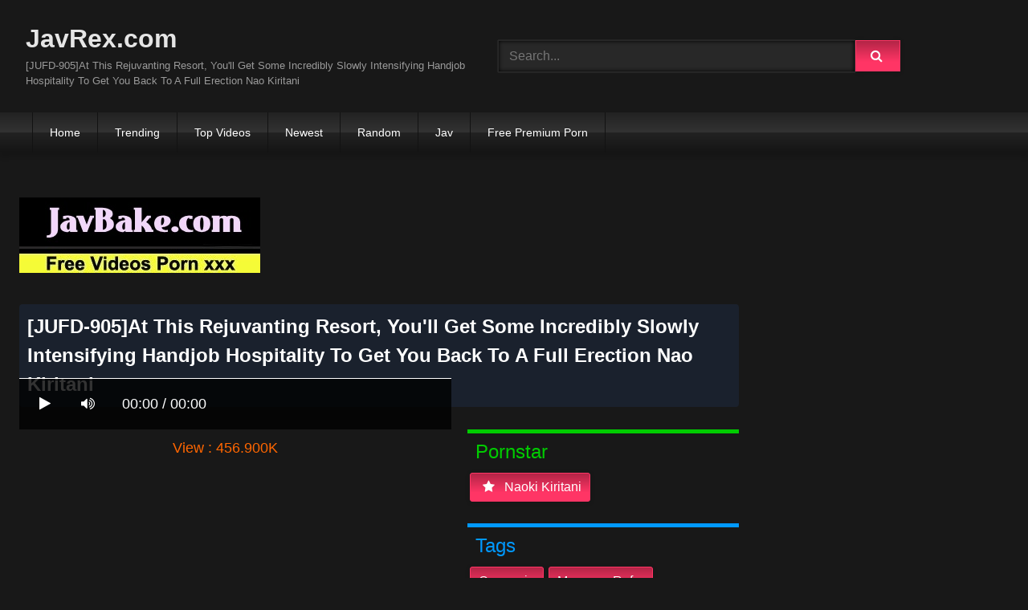

--- FILE ---
content_type: text/html; charset=UTF-8
request_url: https://javrex.com/j8y5d/jufd-905-at-this-rejuvanting-resort-you-039ll-get-some-incredibly-slowly-intensifying-handjob-hospitality-to-get-you-back-to-a-full-erection-nao-kiritani.html
body_size: 13571
content:
<!DOCTYPE html>
<html lang="en">
<head>
    <meta charset="UTF-8">
    <meta content='width=device-width, initial-scale=1.0, maximum-scale=1.0, user-scalable=0' name='viewport' />
<title>[JUFD-905]At This Rejuvanting Resort, You&#039ll Get Some Incredibly Slowly Intensifying Handjob Hospitality To Get You Back To A Full Erection Nao Kiritani</title>
<link rel="stylesheet" href="https://javrex.com/cdn/fluidplayer/fluidplayer.min.css" type="text/css"/>
<script type="text/javascript" src="https://javrex.com/cdn/fluidplayer/fluidplayer.min.js?ver=1.1"></script>
<link rel="shortcut icon" href="/favicon.png">
<link rel="canonical" href="https://javrex.com/j8y5d/jufd-905-at-this-rejuvanting-resort-you-039ll-get-some-incredibly-slowly-intensifying-handjob-hospitality-to-get-you-back-to-a-full-erection-nao-kiritani.html" />
<meta property="og:type" content="video.movie" />
<meta property="og:video:url" content="http://javrex.com/j8y5d/jufd-905-at-this-rejuvanting-resort-you-039ll-get-some-incredibly-slowly-intensifying-handjob-hospitality-to-get-you-back-to-a-full-erection-nao-kiritani.html" />
<meta property="og:video:type" content="text/html" /><meta property="video:duration" content="10860" /><meta property="og:locale" content="en_US" />
<meta property="og:title" content="[JUFD-905]At This Rejuvanting Resort, You&#039ll Get Some Incredibly Slowly Intensifying Handjob Hospitality To Get You Back To A Full Erection Nao Kiritani" />
<meta property="og:description" content="[JUFD-905]At This Rejuvanting Resort, You&#039ll Get Some Incredibly Slowly Intensifying Handjob Hospitality To Get You Back To A Full Erection Nao Kiritani jav porn streaming" />
<meta name="description" content="[JUFD-905]At This Rejuvanting Resort, You&#039ll Get Some Incredibly Slowly Intensifying Handjob Hospitality To Get You Back To A Full Erection Nao Kiritani jav porn streaming" />
<meta property="og:url" content="http://javrex.com/j8y5d/jufd-905-at-this-rejuvanting-resort-you-039ll-get-some-incredibly-slowly-intensifying-handjob-hospitality-to-get-you-back-to-a-full-erection-nao-kiritani.html" />
<meta property="og:site_name" content="[JUFD-905]At This Rejuvanting Resort, You&#039ll Get Some Incredibly Slowly Intensifying Handjob Hospitality To Get You Back To A Full Erection Nao Kiritani" />
<meta property="og:image" content="" /><meta name="exoclick-site-verification" content="2dc225782fdc1dcdc70616663b77d494"><meta name="clckd" content="fcc4a6402cf6ef9fae2e4e441ec4d180" /><meta name="viewport" content="initial-scale=1, maximum-scale=1, user-scalable=no">
<script type="text/javascript" src="https://javrex.com/cdn/jquery-1.10.2.js"></script>
<script type="text/javascript" src="https://javrex.com/cdn/jquery-migrate-1.2.1.min.js"></script>
<script type="text/javascript" src="https://cdnjs.cloudflare.com/ajax/libs/fancybox/3.1.20/jquery.fancybox.js"></script>
<link href="https://cdnjs.cloudflare.com/ajax/libs/fancybox/3.1.20/jquery.fancybox.css" rel="stylesheet" type="text/css" />
<link href="https://cdnjs.cloudflare.com/ajax/libs/font-awesome/4.7.0/css/font-awesome.css" rel="stylesheet" type="text/css" />
<link href="https://javrex.com/temp/7/style.css?ver=3" rel="stylesheet" type="text/css" />
<link href="https://javrex.com/temp/7/mix.css?ver=2" rel="stylesheet" type="text/css" />
<script type="text/javascript" src="https://javrex.com/cdn/videojw/jwplayer.js?ver=2.0"></script>
<link href="https://javrex.com/cdn/videojw/fontvideo.css" rel="stylesheet" type="text/css" />
<link href="https://javrex.com/cdn/cssfix.css?ver=8" rel="stylesheet" type="text/css" />
<script>
searchfilter = '';
</script>
<style>
.mobi-tag li { width:auto; float:left}
.mobi-tag li a { border: solid 1px #FFF; padding:10px; margin:3px}
</style>
</head>
<body>
<div class="menu-mobi" style="display:  none;">
<div class="closemb" style="display: block; position:fixed; left:70%"><i class="fa fa-times" aria-hidden="true"></i></div>
<li><a style="background:#333" href="https://javrex.com/"><i class="fa fa-home"></i> Home</a></li>
<li><a style="background:#333" href="https://javrex.com/trending"><i class="fa fa-home"></i> Trending</a></li>
<li><a style="background:#333" href="https://javrex.com/top/"><i class="fa fa-home"></i> Top Videos</a></li>
<li><a style="background:#333" href="https://javrex.com/newest"><i class="fa fa-clock-o"></i> Newest</a></li>
<li><a style="background:#333" href="https://javrex.com/random"><i class="fa fa-refresh"></i> Random Videos</a></li>
<li><a style="background:#333" href="https://javrex.com/jav/"><i class="fa fa-refresh"></i> Jav</a></li>
<li><a style="background:#333" target="_blank" href="https://pornken.com">Free Premium Porn</a></li>
<div class="mobi-tag">
			<li><a href="https://javrex.com/tags/amateur/">amateur</a></li>
			<li><a href="https://javrex.com/tags/anal/">anal</a></li>
			<li><a href="https://javrex.com/tags/big-tits/">big tits</a></li>
			<li><a href="https://javrex.com/tags/blowjob/">blowjob</a></li>
			<li><a href="https://javrex.com/tags/bukkake/">bukkake</a></li>
			<li><a href="https://javrex.com/tags/cosplay/">cosplay</a></li>
			<li><a href="https://javrex.com/tags/cumshot/">cumshot</a></li>
			<li><a href="https://javrex.com/tags/handjob/">handjob</a></li>
			<li><a href="https://javrex.com/tags/hardcore/">hardcore</a></li>
			<li><a href="https://javrex.com/tags/japan/">japan</a></li>
			<li><a href="https://javrex.com/tags/lesbian/">lesbian</a></li>
			<li><a href="https://javrex.com/tags/lingerie/">lingerie</a></li>
			<li><a href="https://javrex.com/tags/maid/">maid</a></li>
			<li><a href="https://javrex.com/tags/massage/">massage</a></li>
			<li><a href="https://javrex.com/tags/milf/">milf</a></li>
			<li><a href="https://javrex.com/tags/nurse/">nurse</a></li>
			<li><a href="https://javrex.com/tags/office/">office</a></li>
			<li><a href="https://javrex.com/tags/outdoor/">outdoor</a></li>
			<li><a href="https://javrex.com/tags/school/">school</a></li>
			<li><a href="https://javrex.com/tags/squirt/">squirt</a></li>
			<li><a href="https://javrex.com/tags/teacher/">teacher</a></li>
			<li><a href="https://javrex.com/tags/teen/">teen</a></li>
			<li><a href="https://javrex.com/tags/threesome/">threesome</a></li>
			<li><a href="https://javrex.com/tags/tit-fuck/">tit fuck</a></li>
			<li><a href="https://javrex.com/tags/webcam/">webcam</a></li>
<div class="clearfix"></div>
</div> 
</div>
<div class="overlay">
</div>
    <div id="page">
        <header id="masthead" class="site-header" role="banner">
            <div class="site-branding row">
                <div class="logo">
                    <a href="/"  title="JavRex.com">JavRex.com</a>
                    <p class="site-description">[JUFD-905]At This Rejuvanting Resort, You&#039ll Get Some Incredibly Slowly Intensifying Handjob Hospitality To Get You Back To A Full Erection Nao Kiritani</p>
                </div>
                <div class="header-search ">
<input value="" id="intextmb"  placeholder="Search..." type="text">
                       <button class="mbfind" id="gosearchmb"><i class="fa fa-search" aria-hidden="true"></i></button>
                       
                </div>
                					<div><script type="application/javascript">
    var ad_idzone = "3561141",
    ad_width = "300",
    ad_height = "100"
</script>
<script type="application/javascript" src="https://a.realsrv.com/ads.js"></script>
<noscript>
    <iframe src="https://syndication.realsrv.com/ads-iframe-display.php?idzone=3561141&output=noscript" width="300" height="100" scrolling="no" marginwidth="0" marginheight="0" frameborder="0"></iframe>
</noscript></div>
			
            </div>
            <nav id="site-navigation" class="main-navigation" role="navigation">
                <div id="head-mobile"></div>
                <div id="opencate" class="button-nav">Menu</div>
                <ul id="menu-main-menu" class="menu">
                    <li><a href="/">Home</a></li>
                    <li>
        <a href="https://javrex.com/trending/">Trending</a>
      </li>
      <li>
        <a href="https://javrex.com/top/">Top Videos</a>
      </li>
      <li>
        <a href="https://javrex.com/newest/">Newest</a>
      </li>
      <li>
        <a href="https://javrex.com/random/">Random</a>
      </li>
      <li>
        <a href="https://javrex.com/jav/">Jav</a>
      </li>
      <li>
      	<a target="_blank" href="https://pornken.com">Free Premium Porn</a>
      </li>
                </ul>
            </nav>
            <div class="clear"></div>
        </header>
  
        <div id="content" class="site-content row">
            <div id="primary" class="content-area with-sidebar-right">
                <main id="main" class="site-main with-sidebar-right" role="main">
					<div class="happy-header-mobile"><script type="application/javascript">
    var ad_idzone = "3561137",
    ad_width = "300",
    ad_height = "250"
</script>
<script type="application/javascript" src="https://a.realsrv.com/ads.js"></script>
<noscript>
    <iframe src="https://syndication.realsrv.com/ads-iframe-display.php?idzone=3561137&output=noscript" width="300" height="250" scrolling="no" marginwidth="0" marginheight="0" frameborder="0"></iframe>
</noscript></div>
                            

<br /><a href="https://javbake.com"><img src="https://sun9-44.userapi.com/EtLMDGQzAKsXI6acieY_XF6wE5SNQR1li2IvTw/nPhdxJtzLys.jpg" /></a><br /><br /><style>
#updateleech a { font-weight:bold; display:inline-block; padding:5px 10px; background:#0C0; color:#FFF; border-radius:3px; border: solid 1px #090}
</style>
<div class="movie"><div class="centerlist">
<div class="boxtitle"><h1>[JUFD-905]At This Rejuvanting Resort, You&#039ll Get Some Incredibly Slowly Intensifying Handjob Hospitality To Get You Back To A Full Erection Nao Kiritani</h1></div>
<br />
<div class="content_movie">
<div style="position:relative">
<div class="adsvideo"><div style="text-align:center"><div class="popvideo" style="text-align:center"><script type="application/javascript">
    var ad_idzone = "4147964",
    ad_width = "300",
    ad_height = "250"
</script>
<script type="application/javascript" src="https://a.realsrv.com/ads.js"></script>
<noscript>
    <iframe src="https://syndication.realsrv.com/ads-iframe-display.php?idzone=4147964&output=noscript" width="300" height="250" scrolling="no" marginwidth="0" marginheight="0" frameborder="0"></iframe>
</noscript></div></div><div class="fakeplay">&nbsp; &nbsp; <i class="fa fa-play" aria-hidden="true"></i> &nbsp; &nbsp; <i class='fa fa-volume-up'></i>  &nbsp; &nbsp; 00:00 / 00:00  </div><a href="javascript:;" class="skipads1" id="skipad">Skip Ad</a></div>
<div id="loadmovies"></div>
</div>
<div class="hitview_content">View : 456.900K&nbsp; &nbsp; &nbsp;
 <a style="font-size:18px; font-weight:bold; display:none" target="_blank" href="https://media.r18.com/track/MTcyOS4xLjEuMS4wLjAuMC4wLjA/special/hotsales/"><i class="fa fa-cloud-download" aria-hidden="true"></i> Download Video Full HD</a></div>
  <div id="updateleech"></div>
<div class="happy-under-player"><script type="application/javascript">
    var ad_idzone = "4147966",
    ad_width = "728",
    ad_height = "90"
</script>
<script type="application/javascript" src="https://a.realsrv.com/ads.js"></script>
<noscript>
    <iframe src="https://syndication.realsrv.com/ads-iframe-display.php?idzone=4147966&output=noscript" width="728" height="90" scrolling="no" marginwidth="0" marginheight="0" frameborder="0"></iframe>
</noscript></div>	

<div class="screenshot">
</div>
</div>
<div class="adsleft">
<div class="infomovie">
<div class="desmemo"></div>
<div id="actorstag">
    <div class="actors">
    <div class="linetag taggreen"><span class="taggreenin">Pornstar</span></div>
    <a class="label" href="https://javrex.com/pornstar/naoki-kiritani/"><i class="fa fa-star"></i> naoki kiritani</a>     <div class="clearfix"></div>
    </div>
	<br />
        </div>
<div id="tagtags">    
        <div class="tagcate">
    <div class="linetag tagblue"><span class="tagbluein">Tags</span></div>
    <div id="tags">
    <a class="label" href="https://javrex.com/tag/creampie/">creampie</a><a class="label" href="https://javrex.com/tag/massage-refre/">massage refre</a><a class="label" href="https://javrex.com/tag/single-work/">single work</a><a class="label" href="https://javrex.com/tag/big-tits/">big tits</a><a class="label" href="https://javrex.com/tag/high-vision/">high vision</a><a class="label" href="https://javrex.com/category/censored/">censored</a><a class="label" href="https://javrex.com/tag/handjob/">handjob</a>    </div>
     <div class="clearfix"></div>
    </div>
</div>
<p style="padding:5px">透明感溢れる天然美女・桐谷なおがFitchに初登場！優しい微笑みとは対照的に卑猥な手つきでお客様の股間をじっくり丹念に揉み解す秘密の隠れ宿。美人若女将・なおの卑猥な手コキと射精の快感をご堪能下さい！じっくり手コキのオイル回春マッサージ！様々な体位の手コキで男の潮吹き！女将の膣圧で腰砕けになるSEXマッサージ！睾丸と性器を泡手コキでじっくり責める洗体！など、若女将の回春マッサージ！</p>
</div>
</div>
<div class="clearfix"></div>
</div></div>
<div style="padding:3px; margin-top:50px"><script type="application/javascript" data-idzone="4147968" src="https://a.realsrv.com/nativeads-v2.js" ></script></div><div class="listmovie">
<li>
    	<div class="pad">
        	<div class="box">
            <div class="img">
            <div class="mome"><i class="fa fa-eye" aria-hidden="true"></i>361.429K</div>
                                    <div class="momedura"><i class="fa fa-clock-o" aria-hidden="true"></i>115 min</div>
                        	<img alt="[HND-484]A Real Life Female Teacher And Her Secret Side Hustle... After School Creampie Baths Nao Kiritani" class="lazy " data-src="https://pics.dmm.co.jp/digital/video/hnd00484/hnd00484pl.jpg" src="/cdn/load.gif" />
                </div>
                <h3><a title="[HND-484]A Real Life Female Teacher And Her Secret Side Hustle... After School Creampie Baths Nao Kiritani" href="https://javrex.com/iXaLR/hnd-484-a-real-life-female-teacher-and-her-secret-side-hustle-after-school-creampie-baths-nao-kiritani.html">[HND-484]A Real Life Female Teacher And Her Secret Side Hustle... After School Creampie Baths Nao Kiritani</a></h3>
             </div>
        </div>
</li>
<li>
    	<div class="pad">
        	<div class="box">
            <div class="img">
            <div class="mome"><i class="fa fa-eye" aria-hidden="true"></i>1.587M</div>
                                    <div class="momedura"><i class="fa fa-clock-o" aria-hidden="true"></i>141 min</div>
                        	<img alt="[WANZ-732]Big Booty Maniacs Nao Kiritani" class="lazy " data-src="https://pics.dmm.co.jp/digital/video/wanz00732/wanz00732pl.jpg" src="/cdn/load.gif" />
                </div>
                <h3><a title="[WANZ-732]Big Booty Maniacs Nao Kiritani" href="https://javrex.com/CrenE/wanz-732-big-booty-maniacs-nao-kiritani.html">[WANZ-732]Big Booty Maniacs Nao Kiritani</a></h3>
             </div>
        </div>
</li>
<li>
    	<div class="pad">
        	<div class="box">
            <div class="img">
            <div class="mome"><i class="fa fa-eye" aria-hidden="true"></i>1.567M</div>
                                    <div class="momedura"><i class="fa fa-clock-o" aria-hidden="true"></i>117 min</div>
                        	<img alt="[PRED-060]Pantyless Creampie Teacher Nao Kiritani" class="lazy " data-src="https://pics.dmm.co.jp/digital/video/pred00060/pred00060pl.jpg" src="/cdn/load.gif" />
                </div>
                <h3><a title="[PRED-060]Pantyless Creampie Teacher Nao Kiritani" href="https://javrex.com/cEr6Y/pred-060-pantyless-creampie-teacher-nao-kiritani.html">[PRED-060]Pantyless Creampie Teacher Nao Kiritani</a></h3>
             </div>
        </div>
</li>
<li>
    	<div class="pad">
        	<div class="box">
            <div class="img">
            <div class="mome"><i class="fa fa-eye" aria-hidden="true"></i>699.736K</div>
                                    <div class="momedura"><i class="fa fa-clock-o" aria-hidden="true"></i>120 min</div>
                        	<img alt="[HZGD-080]A Horny And Prematurely Ejaculating Married Woman Who Gets Excited When She Catches Her Male Neighbor Peeping On Her Nao Kiritani" class="lazy " data-src="https://pics.dmm.co.jp/digital/video/h_1100hzgd00080/h_1100hzgd00080pl.jpg" src="/cdn/load.gif" />
                </div>
                <h3><a title="[HZGD-080]A Horny And Prematurely Ejaculating Married Woman Who Gets Excited When She Catches Her Male Neighbor Peeping On Her Nao Kiritani" href="https://javrex.com/cEroe/hzgd-080-a-horny-and-prematurely-ejaculating-married-woman-who-gets-excited-when-she-catches-her-male-neighbor-peeping-on-her-nao-kiritani.html">[HZGD-080]A Horny And Prematurely Ejaculating Married Woman Who Gets Excited When She Catches Her Male Neighbor Peeping On Her Nao Kiritani</a></h3>
             </div>
        </div>
</li>
<li>
    	<div class="pad">
        	<div class="box">
            <div class="img">
            <div class="mome"><i class="fa fa-eye" aria-hidden="true"></i>599.481K</div>
                                    <div class="momedura"><i class="fa fa-clock-o" aria-hidden="true"></i>115 min</div>
                        	<img alt="[ADN-156]Dear, Please Forgive Me... I Was Fucked By My Husband&#039s Old Friend 2 Nao Kiritani" class="lazy " data-src="https://pics.dmm.co.jp/digital/video/adn00156/adn00156pl.jpg" src="/cdn/load.gif" />
                </div>
                <h3><a title="[ADN-156]Dear, Please Forgive Me... I Was Fucked By My Husband&#039s Old Friend 2 Nao Kiritani" href="https://javrex.com/cKLRY/adn-156-dear-please-forgive-me-i-was-fucked-by-my-husband-039s-old-friend-2-nao-kiritani.html">[ADN-156]Dear, Please Forgive Me... I Was Fucked By My Husband&#039s Old Friend 2 Nao Kiritani</a></h3>
             </div>
        </div>
</li>
<li>
    	<div class="pad">
        	<div class="box">
            <div class="img">
            <div class="mome"><i class="fa fa-eye" aria-hidden="true"></i>847.168K</div>
                                    <div class="momedura"><i class="fa fa-clock-o" aria-hidden="true"></i>118 min</div>
                        	<img alt="[MVSD-347]The Time Stoppers A Prim And Proper Big Tits Female Teacher Is Getting Creampie Fucked For Free Nao Kiritani" class="lazy " data-src="https://pics.dmm.co.jp/digital/video/mvsd00347/mvsd00347pl.jpg" src="/cdn/load.gif" />
                </div>
                <h3><a title="[MVSD-347]The Time Stoppers A Prim And Proper Big Tits Female Teacher Is Getting Creampie Fucked For Free Nao Kiritani" href="https://javrex.com/i9MGL/mvsd-347-the-time-stoppers-a-prim-and-proper-big-tits-female-teacher-is-getting-creampie-fucked-for-free-nao-kiritani.html">[MVSD-347]The Time Stoppers A Prim And Proper Big Tits Female Teacher Is Getting Creampie Fucked For Free Nao Kiritani</a></h3>
             </div>
        </div>
</li>
<li>
    	<div class="pad">
        	<div class="box">
            <div class="img">
            <div class="mome"><i class="fa fa-eye" aria-hidden="true"></i>21.315K</div>
                                    <div class="momedura"><i class="fa fa-clock-o" aria-hidden="true"></i>158 min</div>
                        	<img alt="[WANZ-736]Orgasmic Sex Position Development Creampie Sex In The Most Pleasurable Position Nao Kiritani" class="lazy " data-src="https://pics.dmm.co.jp/digital/video/wanz00736/wanz00736pl.jpg" src="/cdn/load.gif" />
                </div>
                <h3><a title="[WANZ-736]Orgasmic Sex Position Development Creampie Sex In The Most Pleasurable Position Nao Kiritani" href="https://javrex.com/c9M7n/wanz-736-orgasmic-sex-position-development-creampie-sex-in-the-most-pleasurable-position-nao-kiritani.html">[WANZ-736]Orgasmic Sex Position Development Creampie Sex In The Most Pleasurable Position Nao Kiritani</a></h3>
             </div>
        </div>
</li>
<li>
    	<div class="pad">
        	<div class="box">
            <div class="img">
            <div class="mome"><i class="fa fa-eye" aria-hidden="true"></i>576.991K</div>
                                    <div class="momedura"><i class="fa fa-clock-o" aria-hidden="true"></i>98 min</div>
                        	<img alt="[SHKD-789]The New Female Teacher The Classroom Of Subordination Nao Kiritani" class="lazy " data-src="https://pics.dmm.co.jp/digital/video/shkd00789/shkd00789pl.jpg" src="/cdn/load.gif" />
                </div>
                <h3><a title="[SHKD-789]The New Female Teacher The Classroom Of Subordination Nao Kiritani" href="https://javrex.com/caEzA/shkd-789-the-new-female-teacher-the-classroom-of-subordination-nao-kiritani.html">[SHKD-789]The New Female Teacher The Classroom Of Subordination Nao Kiritani</a></h3>
             </div>
        </div>
</li>
<li>
    	<div class="pad">
        	<div class="box">
            <div class="img">
            <div class="mome"><i class="fa fa-eye" aria-hidden="true"></i>962.861K</div>
                                    <div class="momedura"><i class="fa fa-clock-o" aria-hidden="true"></i>115 min</div>
                        	<img alt="[TKI-076]Sex Slave Desires 6 Her First Tied Up Plays x Creampie Sex Nao Kiritani" class="lazy " data-src="https://pics.dmm.co.jp/digital/video/h_286tki00076/h_286tki00076pl.jpg" src="/cdn/load.gif" />
                </div>
                <h3><a title="[TKI-076]Sex Slave Desires 6 Her First Tied Up Plays x Creampie Sex Nao Kiritani" href="https://javrex.com/EpMgn/tki-076-sex-slave-desires-6-her-first-tied-up-plays-x-creampie-sex-nao-kiritani.html">[TKI-076]Sex Slave Desires 6 Her First Tied Up Plays x Creampie Sex Nao Kiritani</a></h3>
             </div>
        </div>
</li>
<li>
    	<div class="pad">
        	<div class="box">
            <div class="img">
            <div class="mome"><i class="fa fa-eye" aria-hidden="true"></i>456.900K</div>
                                    <div class="momedura"><i class="fa fa-clock-o" aria-hidden="true"></i>181 min</div>
                        	<img alt="[JUFD-905]At This Rejuvanting Resort, You&#039ll Get Some Incredibly Slowly Intensifying Handjob Hospitality To Get You Back To A Full Erection Nao Kiritani" class="lazy " data-src="https://pics.dmm.co.jp/digital/video/jufd00905/jufd00905pl.jpg" src="/cdn/load.gif" />
                </div>
                <h3><a title="[JUFD-905]At This Rejuvanting Resort, You&#039ll Get Some Incredibly Slowly Intensifying Handjob Hospitality To Get You Back To A Full Erection Nao Kiritani" href="https://javrex.com/j8y5d/jufd-905-at-this-rejuvanting-resort-you-039ll-get-some-incredibly-slowly-intensifying-handjob-hospitality-to-get-you-back-to-a-full-erection-nao-kiritani.html">[JUFD-905]At This Rejuvanting Resort, You&#039ll Get Some Incredibly Slowly Intensifying Handjob Hospitality To Get You Back To A Full Erection Nao Kiritani</a></h3>
             </div>
        </div>
</li>
<li>
    	<div class="pad">
        	<div class="box">
            <div class="img">
            <div class="mome"><i class="fa fa-eye" aria-hidden="true"></i>212.621K</div>
                                    <div class="momedura"><i class="fa fa-clock-o" aria-hidden="true"></i>150 min</div>
                        	<img alt="[MIAE-233]I Broke Into My Old School And Raped A Female Teacher Nao Kiritani" class="lazy " data-src="https://pics.dmm.co.jp/digital/video/miae00233/miae00233pl.jpg" src="/cdn/load.gif" />
                </div>
                <h3><a title="[MIAE-233]I Broke Into My Old School And Raped A Female Teacher Nao Kiritani" href="https://javrex.com/5gq9R/miae-233-i-broke-into-my-old-school-and-raped-a-female-teacher-nao-kiritani.html">[MIAE-233]I Broke Into My Old School And Raped A Female Teacher Nao Kiritani</a></h3>
             </div>
        </div>
</li>
<li>
    	<div class="pad">
        	<div class="box">
            <div class="img">
            <div class="mome"><i class="fa fa-eye" aria-hidden="true"></i>1.038M</div>
                                    <div class="momedura"><i class="fa fa-clock-o" aria-hidden="true"></i>120 min</div>
                        	<img alt="[NGOD-076]Panting Endurance NTR This Cuckold Wife Is Getting Fucked By A Huge Cock Just Out Of Sight Of Her Husband And Trying In Red-Faced Pain To Stop Screaming With Pleasure Nao Kiritani" class="lazy " data-src="https://pics.dmm.co.jp/digital/video/ngod00076/ngod00076pl.jpg" src="/cdn/load.gif" />
                </div>
                <h3><a title="[NGOD-076]Panting Endurance NTR This Cuckold Wife Is Getting Fucked By A Huge Cock Just Out Of Sight Of Her Husband And Trying In Red-Faced Pain To Stop Screaming With Pleasure Nao Kiritani" href="https://javrex.com/qg5XL/ngod-076-panting-endurance-ntr-this-cuckold-wife-is-getting-fucked-by-a-huge-cock-just-out-of-sight-of-her-husband-and-trying-in-red-faced-pain-to-stop-screaming-with-pleasure-nao-kiritani.html">[NGOD-076]Panting Endurance NTR This Cuckold Wife Is Getting Fucked By A Huge Cock Just Out Of Sight Of Her Husband And Trying In Red-Faced Pain To Stop Screaming With Pleasure Nao Kiritani</a></h3>
             </div>
        </div>
</li>
<li>
    	<div class="pad">
        	<div class="box">
            <div class="img">
            <div class="mome"><i class="fa fa-eye" aria-hidden="true"></i>960.765K</div>
                                    <div class="momedura"><i class="fa fa-clock-o" aria-hidden="true"></i>119 min</div>
                        	<img alt="[CJOD-142]No Time Limits! No Ejaculation Limits! A Maso Man Ultra High Class Creampie Dirty Talk Soapland Nao Kiritani" class="lazy " data-src="https://pics.dmm.co.jp/digital/video/cjod00142/cjod00142pl.jpg" src="/cdn/load.gif" />
                </div>
                <h3><a title="[CJOD-142]No Time Limits! No Ejaculation Limits! A Maso Man Ultra High Class Creampie Dirty Talk Soapland Nao Kiritani" href="https://javrex.com/dnnkx/cjod-142-no-time-limits-no-ejaculation-limits-a-maso-man-ultra-high-class-creampie-dirty-talk-soapland-nao-kiritani.html">[CJOD-142]No Time Limits! No Ejaculation Limits! A Maso Man Ultra High Class Creampie Dirty Talk Soapland Nao Kiritani</a></h3>
             </div>
        </div>
</li>
<li>
    	<div class="pad">
        	<div class="box">
            <div class="img">
            <div class="mome"><i class="fa fa-eye" aria-hidden="true"></i>1.421M</div>
                                    <div class="momedura"><i class="fa fa-clock-o" aria-hidden="true"></i>117 min</div>
                        	<img alt="[KTRA-027]She So Cute! Beautiful Big Tits Little Sister Nao Kiritani" class="lazy " data-src="https://pics.dmm.co.jp/digital/video/h_094ktra00027/h_094ktra00027pl.jpg" src="/cdn/load.gif" />
                </div>
                <h3><a title="[KTRA-027]She So Cute! Beautiful Big Tits Little Sister Nao Kiritani" href="https://javrex.com/9pKA4/ktra-027-she-so-cute-beautiful-big-tits-little-sister-nao-kiritani.html">[KTRA-027]She So Cute! Beautiful Big Tits Little Sister Nao Kiritani</a></h3>
             </div>
        </div>
</li>
<li>
    	<div class="pad">
        	<div class="box">
            <div class="img">
            <div class="mome"><i class="fa fa-eye" aria-hidden="true"></i>237.086K</div>
                                    <div class="momedura"><i class="fa fa-clock-o" aria-hidden="true"></i>199 min</div>
                        	<img alt="[SVDVD-665]I&#039m A Fresh Face Nurse At The In Vitro Clinic And Now I&#039ve Been Placed In The Semen Extraction Room... 2" class="lazy " data-src="https://pics.dmm.co.jp/digital/video/1svdvd00665/1svdvd00665pl.jpg" src="/cdn/load.gif" />
                </div>
                <h3><a title="[SVDVD-665]I&#039m A Fresh Face Nurse At The In Vitro Clinic And Now I&#039ve Been Placed In The Semen Extraction Room... 2" href="https://javrex.com/xKeRz/svdvd-665-i-039m-a-fresh-face-nurse-at-the-in-vitro-clinic-and-now-i-039ve-been-placed-in-the-semen-extraction-room-2.html">[SVDVD-665]I&#039m A Fresh Face Nurse At The In Vitro Clinic And Now I&#039ve Been Placed In The Semen Extraction Room... 2</a></h3>
             </div>
        </div>
</li>
<li>
    	<div class="pad">
        	<div class="box">
            <div class="img">
            <div class="mome"><i class="fa fa-eye" aria-hidden="true"></i>1.575M</div>
                                    <div class="momedura"><i class="fa fa-clock-o" aria-hidden="true"></i>149 min</div>
                        	<img alt="[APKH-069]The Girl With The Biggest G Cup Titties At School Is Lusting For Love, And Soiling Her Tatami Mats And Futon With Her Pussy Juices And Drool, And Defiled With Lewd And Crude Dirty Old Man Sex... Nao Kiritani" class="lazy " data-src="https://pics.dmm.co.jp/digital/video/apkh00069/apkh00069pl.jpg" src="/cdn/load.gif" />
                </div>
                <h3><a title="[APKH-069]The Girl With The Biggest G Cup Titties At School Is Lusting For Love, And Soiling Her Tatami Mats And Futon With Her Pussy Juices And Drool, And Defiled With Lewd And Crude Dirty Old Man Sex... Nao Kiritani" href="https://javrex.com/dnrrE/[base64].html">[APKH-069]The Girl With The Biggest G Cup Titties At School Is Lusting For Love, And Soiling Her Tatami Mats And Futon With Her Pussy Juices And Drool, And Defiled With Lewd And Crude Dirty Old Man Sex... Nao Kiritani</a></h3>
             </div>
        </div>
</li>
<li>
    	<div class="pad">
        	<div class="box">
            <div class="img">
            <div class="mome"><i class="fa fa-eye" aria-hidden="true"></i>1.532M</div>
                                    <div class="momedura"><i class="fa fa-clock-o" aria-hidden="true"></i>120 min</div>
                        	<img alt="[BBAN-189]A Female Cram School Teacher Lesbian Series A Lesbian Battle Putting A Student&#039s Popularity And Pride On The Line!! Nao Kiritani Lena Aoi" class="lazy " data-src="https://pics.dmm.co.jp/digital/video/bban00189/bban00189pl.jpg" src="/cdn/load.gif" />
                </div>
                <h3><a title="[BBAN-189]A Female Cram School Teacher Lesbian Series A Lesbian Battle Putting A Student&#039s Popularity And Pride On The Line!! Nao Kiritani Lena Aoi" href="https://javrex.com/5gnjR/bban-189-a-female-cram-school-teacher-lesbian-series-a-lesbian-battle-putting-a-student-039s-popularity-and-pride-on-the-line-nao-kiritani-lena-aoi.html">[BBAN-189]A Female Cram School Teacher Lesbian Series A Lesbian Battle Putting A Student&#039s Popularity And Pride On The Line!! Nao Kiritani Lena Aoi</a></h3>
             </div>
        </div>
</li>
<li>
    	<div class="pad">
        	<div class="box">
            <div class="img">
            <div class="mome"><i class="fa fa-eye" aria-hidden="true"></i>274.400K</div>
                                    <div class="momedura"><i class="fa fa-clock-o" aria-hidden="true"></i>56 min</div>
                        	<img alt="[TIGR-014]Nao Kiritani The Charisma-Filled AV Director Tiger Kosakai Brings You &quotAn AV Actress Solves All Of Your Problems!! We Visit The Set Of An AV Video And Start A POV Life Consultation Session!!&quot" class="lazy " data-src="https://pics.dmm.co.jp/digital/video/1tigr00014/1tigr00014pl.jpg" src="/cdn/load.gif" />
                </div>
                <h3><a title="[TIGR-014]Nao Kiritani The Charisma-Filled AV Director Tiger Kosakai Brings You &quotAn AV Actress Solves All Of Your Problems!! We Visit The Set Of An AV Video And Start A POV Life Consultation Session!!&quot" href="https://javrex.com/Ap6dz/[base64].html">[TIGR-014]Nao Kiritani The Charisma-Filled AV Director Tiger Kosakai Brings You &quotAn AV Actress Solves All Of Your Problems!! We Visit The Set Of An AV Video And Start A POV Life Consultation Session!!&quot</a></h3>
             </div>
        </div>
</li>
<li>
    	<div class="pad">
        	<div class="box">
            <div class="img">
            <div class="mome"><i class="fa fa-eye" aria-hidden="true"></i>436.882K</div>
                                    <div class="momedura"><i class="fa fa-clock-o" aria-hidden="true"></i>98 min</div>
                        	<img alt="[VEC-318]My Friend&#039s Mother Nao Kiritani" class="lazy " data-src="https://pics.dmm.co.jp/digital/video/vec00318/vec00318pl.jpg" src="/cdn/load.gif" />
                </div>
                <h3><a title="[VEC-318]My Friend&#039s Mother Nao Kiritani" href="https://javrex.com/Ep6rE/vec-318-my-friend-039s-mother-nao-kiritani.html">[VEC-318]My Friend&#039s Mother Nao Kiritani</a></h3>
             </div>
        </div>
</li>
<li>
    	<div class="pad">
        	<div class="box">
            <div class="img">
            <div class="mome"><i class="fa fa-eye" aria-hidden="true"></i>1.320M</div>
                                    <div class="momedura"><i class="fa fa-clock-o" aria-hidden="true"></i>103 min</div>
                        	<img alt="[DDK-176]A Young And Cute Landlady!! I Used This Magical Cat Powder To Get Her Hot And Horny And Locked On To My Cock! But I Used Too Much And Now She&#039s Out Of Control Nao Kiritani" class="lazy " data-src="https://pics.dmm.co.jp/digital/video/ddk00176/ddk00176pl.jpg" src="/cdn/load.gif" />
                </div>
                <h3><a title="[DDK-176]A Young And Cute Landlady!! I Used This Magical Cat Powder To Get Her Hot And Horny And Locked On To My Cock! But I Used Too Much And Now She&#039s Out Of Control Nao Kiritani" href="https://javrex.com/EpK6j/ddk-176-a-young-and-cute-landlady-i-used-this-magical-cat-powder-to-get-her-hot-and-horny-and-locked-on-to-my-cock-but-i-used-too-much-and-now-she-039s-out-of-control-nao-kiritani.html">[DDK-176]A Young And Cute Landlady!! I Used This Magical Cat Powder To Get Her Hot And Horny And Locked On To My Cock! But I Used Too Much And Now She&#039s Out Of Control Nao Kiritani</a></h3>
             </div>
        </div>
</li>
<li>
    	<div class="pad">
        	<div class="box">
            <div class="img">
            <div class="mome"><i class="fa fa-eye" aria-hidden="true"></i>965.963K</div>
                                    <div class="momedura"><i class="fa fa-clock-o" aria-hidden="true"></i>120 min</div>
                        	<img alt="[KTRA-048]Athlete Body Girl Nao Kiritani" class="lazy " data-src="https://pics.dmm.co.jp/digital/video/h_094ktra00048/h_094ktra00048pl.jpg" src="/cdn/load.gif" />
                </div>
                <h3><a title="[KTRA-048]Athlete Body Girl Nao Kiritani" href="https://javrex.com/zKGgn/ktra-048-athlete-body-girl-nao-kiritani.html">[KTRA-048]Athlete Body Girl Nao Kiritani</a></h3>
             </div>
        </div>
</li>
<li>
    	<div class="pad">
        	<div class="box">
            <div class="img">
            <div class="mome"><i class="fa fa-eye" aria-hidden="true"></i>815.947K</div>
                                    <div class="momedura"><i class="fa fa-clock-o" aria-hidden="true"></i>120 min</div>
                        	<img alt="[XRW-532]Deep Fuck Orgy Party With Creampie Addict Sluts Nao Kiritani" class="lazy " data-src="https://pics.dmm.co.jp/digital/video/172xrw00532/172xrw00532pl.jpg" src="/cdn/load.gif" />
                </div>
                <h3><a title="[XRW-532]Deep Fuck Orgy Party With Creampie Addict Sluts Nao Kiritani" href="https://javrex.com/ypGzr/xrw-532-deep-fuck-orgy-party-with-creampie-addict-sluts-nao-kiritani.html">[XRW-532]Deep Fuck Orgy Party With Creampie Addict Sluts Nao Kiritani</a></h3>
             </div>
        </div>
</li>
<li>
    	<div class="pad">
        	<div class="box">
            <div class="img">
            <div class="mome"><i class="fa fa-eye" aria-hidden="true"></i>1.181M</div>
                                    <div class="momedura"><i class="fa fa-clock-o" aria-hidden="true"></i>201 min</div>
                        	<img alt="[MDB-921]Ultimate Body Makes Me Cum Again and Again Super Lewd High Class Call Girls 2" class="lazy " data-src="https://pics.dmm.co.jp/digital/video/61mdb00921/61mdb00921pl.jpg" src="/cdn/load.gif" />
                </div>
                <h3><a title="[MDB-921]Ultimate Body Makes Me Cum Again and Again Super Lewd High Class Call Girls 2" href="https://javrex.com/4YG6e/mdb-921-ultimate-body-makes-me-cum-again-and-again-super-lewd-high-class-call-girls-2.html">[MDB-921]Ultimate Body Makes Me Cum Again and Again Super Lewd High Class Call Girls 2</a></h3>
             </div>
        </div>
</li>
<li>
    	<div class="pad">
        	<div class="box">
            <div class="img">
            <div class="mome"><i class="fa fa-eye" aria-hidden="true"></i>682.284K</div>
                                    <div class="momedura"><i class="fa fa-clock-o" aria-hidden="true"></i>202 min</div>
                        	<img alt="[FCH-017]Tight And Thick Amazing Ass Job!!" class="lazy " data-src="https://pics.dmm.co.jp/digital/video/118fch00017/118fch00017pl.jpg" src="/cdn/load.gif" />
                </div>
                <h3><a title="[FCH-017]Tight And Thick Amazing Ass Job!!" href="https://javrex.com/j8ne5/fch-017-tight-and-thick-amazing-ass-job.html">[FCH-017]Tight And Thick Amazing Ass Job!!</a></h3>
             </div>
        </div>
</li>


<div id="loadrelated"></div>
<div class="clearfix"></div>
<div style="text-align:center; margin:20px"><span style="border: solid 1px #CCC;border-radius: 4px;  padding: 8px 15px;    font-size: 18px; cursor: pointer;" data="12" id="showmorevideo" class="buttonbig">Show more related videos ... <i class="fa fa-refresh"></i></span></div>
<div class="clearfix"></div>
</div>

 <div style=" text-align:center"></div>
                </main>
            </div>
            <aside id="sidebar" class="widget-area with-sidebar-right" role="complementary">
            <div class="sidebar-ads">
<div class="happy-sidebar"><script type="application/javascript">
    var ad_idzone = "3561131",
    ad_width = "300",
    ad_height = "250"
</script>
<script type="application/javascript" src="https://a.realsrv.com/ads.js"></script>
<noscript>
    <iframe src="https://syndication.realsrv.com/ads-iframe-display.php?idzone=3561131&output=noscript" width="300" height="250" scrolling="no" marginwidth="0" marginheight="0" frameborder="0"></iframe>
</noscript></div><div class="happy-sidebar"><script type="application/javascript">
    var ad_idzone = "4147960",
    ad_width = "300",
    ad_height = "250"
</script>
<script type="application/javascript" src="https://a.realsrv.com/ads.js"></script>
<noscript>
    <iframe src="https://syndication.realsrv.com/ads-iframe-display.php?idzone=4147960&output=noscript" width="300" height="250" scrolling="no" marginwidth="0" marginheight="0" frameborder="0"></iframe>
</noscript></div>               <div class="clearfix"></div>
               </div>
            </aside>
            <style>
.textlink-content { padding-top:20px; padding-bottom:20px}
.textlink-content * { list-style:none }
.textlink-content  .textlink-list {padding-left:10px; border-left:none}
.textlink-content  .textlink-list .textlink-item { width:20%; float:left; padding-bottom:5px}

@media only screen and (min-width : 100px) and (max-width : 1000px) {
.textlink-content  .textlink-list .textlink-item { width:25%;}
}

@media only screen and (min-width : 100px) and (max-width : 700px) {
.textlink-content  .textlink-list .textlink-item { width:30%;}
}

@media only screen and (min-width : 100px) and (max-width : 400px) {
.textlink-content  .textlink-list .textlink-item { width:50%;}
}

@media only screen and (min-width : 100px) and (max-width : 330px) {
.textlink-content  .textlink-list .textlink-item { width:100%;}
}
</style>
<div style="clear:both"></div>
<div class="textlink-content">
		<ul class="textlink-list">
        			<li class="textlink-item"><a href="https://javkun.com">Jav Full HD</a></li>
        			<li class="textlink-item"><a href="https://javfree.watch">JavFree</a></li>
        			<li class="textlink-item"><a href="https://javjun.com">JavJunkies</a></li>
        			<li class="textlink-item"><a href="https://javhdhd.com">JavHdHd</a></li>
        			<li class="textlink-item"><a href="https://javtubefree.com">JavTube</a></li>
        			<li class="textlink-item"><a href="https://popjav.info">POPJAV</a></li>
        			<li class="textlink-item"><a href="https://javmilfporn.com">Jav MILF Porn</a></li>
        			<li class="textlink-item"><a href="https://javhd.watch">JavHD</a></li>
        			<li class="textlink-item"><a href="https://javonlinesex.com">Jav Online</a></li>
        			<li class="textlink-item"><a href="https://javfullonline.com">Jav Full Online</a></li>
        			<li class="textlink-item"><a href="https://javmomsex.com">JavMom</a></li>
        			<li class="textlink-item"><a href="https://javsexfree.com">Jav Free</a></li>
        			<li class="textlink-item"><a href="https://javmomporn.com">Jav Mom</a></li>
        			<li class="textlink-item"><a href="https://javmoviesex.com">Jav Movie</a></li>
        			<li class="textlink-item"><a href="https://javmother.com">Jav Mother</a></li>
        			<li class="textlink-item"><a href="https://javplum.com">JavPlum</a></li>
        			<li class="textlink-item"><a href="https://sexpoz.com">SexPoz</a></li>
        			<li class="textlink-item"><a href="https://javfather.com">Jav Father</a></li>
        			<li class="textlink-item"><a href="https://thebestjav.com">BestJAV</a></li>
        			<li class="textlink-item"><a href="https://javmodel.xyz">Jav Model</a></li>
        			<li class="textlink-item"><a href="https://japaneseteen.xyz">Japanese teen</a></li>
        			<li class="textlink-item"><a href="https://javshiba.com">JavShiba</a></li>
        			<li class="textlink-item"><a href="https://javbanana.com">JavBanana</a></li>
        			<li class="textlink-item"><a href="https://javfullxxx.com">Jav Full xxx</a></li>
        			<li class="textlink-item"><a href="https://javxxxmovie.com">Jav Xxx Movie</a></li>
        			<li class="textlink-item"><a href="https://javmovieporn.com">Jav Movie Porn</a></li>
        			<li class="textlink-item"><a href="https://javbrother.com">JavBrother</a></li>
        			<li class="textlink-item"><a href="https://pornken.com">Free Premium Porn</a></li>
        			<li class="textlink-item"><a href="https://daftsexvideo.com">Daftsex</a></li>
        			<li class="textlink-item"><a href="https://pornlax.com">PornLax</a></li>
        			<li class="textlink-item"><a href="https://javmovieonline.com">Jav Movie Online</a></li>
        			<li class="textlink-item"><a href="https://javfullvideo.com">Jav Full Video</a></li>
        			<li class="textlink-item"><a href="https://javvideo.xyz">Jav Video</a></li>
        			<li class="textlink-item"><a href="https://javchicken.com">Jav Chicken</a></li>
        			<li class="textlink-item"><a href="https://clipbb.com">ClipBB</a></li>
        			<li class="textlink-item"><a href="https://japansexfull.com">Japan sex full</a></li>
        			<li class="textlink-item"><a href="https://javfullhd.xyz">Jav FUllHD</a></li>
        			<li class="textlink-item"><a href="https://javsexjapan.com">Jav sex Japan</a></li>
        			<li class="textlink-item"><a href="https://dramajav.com">Drama JAV</a></li>
        			<li class="textlink-item"><a href="https://javpirate.com">Jav Pirate</a></li>
        			<li class="textlink-item"><a href="https://javfunny.com">Jav Fun</a></li>
        			<li class="textlink-item"><a href="https://javjavhd.com">Jav JavHD</a></li>
        			<li class="textlink-item"><a href="https://javteen.xyz">Jav Teen</a></li>
        			<li class="textlink-item"><a href="https://javpan.net">Javpan</a></li>
        			<li class="textlink-item"><a href="https://javtube.watch">Jav Tube</a></li>
        			<li class="textlink-item"><a href="https://javmilf.xyz">Jav MILF</a></li>
        			<li class="textlink-item"><a href="https://javmoviefree.com">Jav Movie Free</a></li>
        			<li class="textlink-item"><a href="https://gfycat.net">Gfycat</a></li>
        			<li class="textlink-item"><a href="https://javuncensored.watch">Jav Uncensored</a></li>
        			<li class="textlink-item"><a href="https://javmovie.xyz">JavMovie</a></li>
        		</ul>
</div>
<div style="clear:both"></div>
          					<div class="happy-footer-mobile">	<script type="application/javascript">
    var ad_idzone = "3561139",
    ad_width = "300",
    ad_height = "250"
</script>
<script type="application/javascript" src="https://a.realsrv.com/ads.js"></script>
<noscript>
    <iframe src="https://syndication.realsrv.com/ads-iframe-display.php?idzone=3561139&output=noscript" width="300" height="250" scrolling="no" marginwidth="0" marginheight="0" frameborder="0"></iframe>
</noscript></div>
                        <p><div class="happy-footer"><script type="application/javascript">
    var ad_idzone = "4147962",
    ad_width = "900",
    ad_height = "250"
</script>
<script type="application/javascript" src="https://a.realsrv.com/ads.js"></script>
<noscript>
    <iframe src="https://syndication.realsrv.com/ads-iframe-display.php?idzone=4147962&output=noscript" width="900" height="250" scrolling="no" marginwidth="0" marginheight="0" frameborder="0"></iframe>
</noscript></div></p>
        </div>
        <footer id="colophon" class="site-footer" role="contentinfo">
            <div class="row">
                <div class="clear"></div>
                <div class="logo-footer">
                    <a href="" rel="home">JavRex.com</a>
                    <div>[JUFD-905]At This Rejuvanting Resort, You&#039ll Get Some Incredibly Slowly Intensifying Handjob Hospitality To Get You Back To A Full Erection Nao Kiritani jav porn streaming</div>
                </div>
                <div class="footer-menu-container">
                    <div class="menu-footer-menu-container">
                        <ul id="menu-footer-menu" class="menu">
                            <li><a rel="nofollow" href="javascript:;">Terms of Use</a></li>
                            <li><a rel="nofollow" href="/contact.us">Contact US</a></li>
                        </ul>
                    </div>
                </div>
                <div class="site-info"> &copy; 2018 JavRex.com - All rights reserved</div>
            </div>
        </footer>
    </div><a class="button" href="#" id="back-to-top" title="Back to top"><i class="fa fa-chevron-up"></i></a>
<script type="text/javascript" src="https://javrex.com/cdn/main2.js?ver=3"></script>
<script async src="https://www.googletagmanager.com/gtag/js?id=UA-109226040-33"></script>
<script>
  window.dataLayer = window.dataLayer || [];
  function gtag(){dataLayer.push(arguments);}
  gtag('js', new Date());
  gtag('config', 'UA-109226040-33');
</script>
<script type="application/javascript">
(function() {

    //version 1.0.0

    var adConfig = {
    "ads_host": "a.pemsrv.com",
    "syndication_host": "s.pemsrv.com",
    "idzone": 3978668,
    "popup_fallback": false,
    "popup_force": false,
    "chrome_enabled": true,
    "new_tab": false,
    "frequency_period": 5,
    "frequency_count": 2,
    "trigger_method": 3,
    "trigger_class": "",
    "trigger_delay": 0,
    "only_inline": false
};

if(!window.document.querySelectorAll){document.querySelectorAll=document.body.querySelectorAll=Object.querySelectorAll=function querySelectorAllPolyfill(r,c,i,j,a){var d=document,s=d.createStyleSheet();a=d.all;c=[];r=r.replace(/\[for\b/gi,"[htmlFor").split(",");for(i=r.length;i--;){s.addRule(r[i],"k:v");for(j=a.length;j--;){a[j].currentStyle.k&&c.push(a[j])}s.removeRule(0)}return c}}var popMagic={version:1,cookie_name:"",url:"",config:{},open_count:0,top:null,browser:null,venor_loaded:false,venor:false,configTpl:{ads_host:"",syndication_host:"",idzone:"",frequency_period:720,frequency_count:1,trigger_method:1,trigger_class:"",popup_force:false,popup_fallback:false,chrome_enabled:true,new_tab:false,cat:"",tags:"",el:"",sub:"",sub2:"",sub3:"",only_inline:false,trigger_delay:0,cookieconsent:true},init:function(config){if(typeof config.idzone==="undefined"||!config.idzone){return}if(typeof config["customTargeting"]==="undefined"){config["customTargeting"]=[]}window["customTargeting"]=config["customTargeting"]||null;var customTargeting=Object.keys(config["customTargeting"]).filter(function(c){return c.search("ex_")>=0});if(customTargeting.length){customTargeting.forEach(function(ct){return this.configTpl[ct]=null}.bind(this))}for(var key in this.configTpl){if(!Object.prototype.hasOwnProperty.call(this.configTpl,key)){continue}if(typeof config[key]!=="undefined"){this.config[key]=config[key]}else{this.config[key]=this.configTpl[key]}}if(typeof this.config.idzone==="undefined"||this.config.idzone===""){return}if(this.config.only_inline!==true){this.loadHosted()}this.addEventToElement(window,"load",this.preparePop)},getCountFromCookie:function(){if(!this.config.cookieconsent){return 0}var shownCookie=popMagic.getCookie(popMagic.cookie_name);var ctr=typeof shownCookie==="undefined"?0:parseInt(shownCookie);if(isNaN(ctr)){ctr=0}return ctr},getLastOpenedTimeFromCookie:function(){var shownCookie=popMagic.getCookie(popMagic.cookie_name);var delay=null;if(typeof shownCookie!=="undefined"){var value=shownCookie.split(";")[1];delay=value>0?parseInt(value):0}if(isNaN(delay)){delay=null}return delay},shouldShow:function(){if(popMagic.open_count>=popMagic.config.frequency_count){return false}var ctr=popMagic.getCountFromCookie();const last_opened_time=popMagic.getLastOpenedTimeFromCookie();const current_time=Math.floor(Date.now()/1e3);const maximumDelayTime=last_opened_time+popMagic.config.trigger_delay;if(last_opened_time&&maximumDelayTime>current_time){return false}popMagic.open_count=ctr;return!(ctr>=popMagic.config.frequency_count)},venorShouldShow:function(){return popMagic.venor_loaded&&popMagic.venor==="0"},setAsOpened:function(){var new_ctr=1;if(popMagic.open_count!==0){new_ctr=popMagic.open_count+1}else{new_ctr=popMagic.getCountFromCookie()+1}const last_opened_time=Math.floor(Date.now()/1e3);if(popMagic.config.cookieconsent){popMagic.setCookie(popMagic.cookie_name,`${new_ctr};${last_opened_time}`,popMagic.config.frequency_period)}},loadHosted:function(){var hostedScript=document.createElement("script");hostedScript.type="application/javascript";hostedScript.async=true;hostedScript.src="//"+this.config.ads_host+"/popunder1000.js";hostedScript.id="popmagicldr";for(var key in this.config){if(!Object.prototype.hasOwnProperty.call(this.config,key)){continue}if(key==="ads_host"||key==="syndication_host"){continue}hostedScript.setAttribute("data-exo-"+key,this.config[key])}var insertAnchor=document.getElementsByTagName("body").item(0);if(insertAnchor.firstChild){insertAnchor.insertBefore(hostedScript,insertAnchor.firstChild)}else{insertAnchor.appendChild(hostedScript)}},preparePop:function(){if(typeof exoJsPop101==="object"&&Object.prototype.hasOwnProperty.call(exoJsPop101,"add")){return}popMagic.top=self;if(popMagic.top!==self){try{if(top.document.location.toString()){popMagic.top=top}}catch(err){}}popMagic.cookie_name="zone-cap-"+popMagic.config.idzone;if(popMagic.shouldShow()){var xmlhttp=new XMLHttpRequest;xmlhttp.onreadystatechange=function(){if(xmlhttp.readyState==XMLHttpRequest.DONE){popMagic.venor_loaded=true;if(xmlhttp.status==200){popMagic.venor=xmlhttp.responseText}}};var protocol=document.location.protocol!=="https:"&&document.location.protocol!=="http:"?"https:":document.location.protocol;xmlhttp.open("GET",protocol+"//"+popMagic.config.syndication_host+"/venor.php",true);try{xmlhttp.send()}catch(error){popMagic.venor_loaded=true}}popMagic.buildUrl();popMagic.browser=popMagic.browserDetector.detectBrowser(navigator.userAgent);if(!popMagic.config.chrome_enabled&&(popMagic.browser.name==="chrome"||popMagic.browser.name==="crios")){return}var popMethod=popMagic.getPopMethod(popMagic.browser);popMagic.addEvent("click",popMethod)},getPopMethod:function(browserInfo){if(popMagic.config.popup_force){return popMagic.methods.popup}if(popMagic.config.popup_fallback&&browserInfo.name==="chrome"&&browserInfo.version>=68&&!browserInfo.isMobile){return popMagic.methods.popup}if(browserInfo.isMobile){return popMagic.methods.default}if(browserInfo.name==="chrome"){return popMagic.methods.chromeTab}return popMagic.methods.default},buildUrl:function(){var protocol=document.location.protocol!=="https:"&&document.location.protocol!=="http:"?"https:":document.location.protocol;var p=top===self?document.URL:document.referrer;var script_info={type:"inline",name:"popMagic",ver:this.version};var encodeScriptInfo=function(script_info){var result=script_info["type"]+"|"+script_info["name"]+"|"+script_info["ver"];return encodeURIComponent(btoa(result))};var customTargetingParams="";if(customTargeting&&Object.keys(customTargeting).length){var customTargetingKeys=typeof customTargeting==="object"?Object.keys(customTargeting):customTargeting;var value;customTargetingKeys.forEach(function(key){if(typeof customTargeting==="object"){value=customTargeting[key]}else if(Array.isArray(customTargeting)){value=scriptEl.getAttribute(key)}var keyWithoutExoPrefix=key.replace("data-exo-","");customTargetingParams+=`&${keyWithoutExoPrefix}=${value}`})}this.url=protocol+"//"+this.config.syndication_host+"/splash.php"+"?cat="+this.config.cat+"&idzone="+this.config.idzone+"&type=8"+"&p="+encodeURIComponent(p)+"&sub="+this.config.sub+(this.config.sub2!==""?"&sub2="+this.config.sub2:"")+(this.config.sub3!==""?"&sub3="+this.config.sub3:"")+"&block=1"+"&el="+this.config.el+"&tags="+this.config.tags+"&cookieconsent="+this.config.cookieconsent+"&scr_info="+encodeScriptInfo(script_info)+customTargetingParams},addEventToElement:function(obj,type,fn){if(obj.addEventListener){obj.addEventListener(type,fn,false)}else if(obj.attachEvent){obj["e"+type+fn]=fn;obj[type+fn]=function(){obj["e"+type+fn](window.event)};obj.attachEvent("on"+type,obj[type+fn])}else{obj["on"+type]=obj["e"+type+fn]}},addEvent:function(type,fn){var targetElements;if(popMagic.config.trigger_method=="3"){targetElements=document.querySelectorAll("a");for(i=0;i<targetElements.length;i++){popMagic.addEventToElement(targetElements[i],type,fn)}return}if(popMagic.config.trigger_method=="2"&&popMagic.config.trigger_method!=""){var trigger_classes;var trigger_classes_final=[];if(popMagic.config.trigger_class.indexOf(",")===-1){trigger_classes=popMagic.config.trigger_class.split(" ")}else{var trimmed_trigger_classes=popMagic.config.trigger_class.replace(/\s/g,"");trigger_classes=trimmed_trigger_classes.split(",")}for(var i=0;i<trigger_classes.length;i++){if(trigger_classes[i]!==""){trigger_classes_final.push("."+trigger_classes[i])}}targetElements=document.querySelectorAll(trigger_classes_final.join(", "));for(i=0;i<targetElements.length;i++){popMagic.addEventToElement(targetElements[i],type,fn)}return}popMagic.addEventToElement(document,type,fn)},setCookie:function(name,value,ttl_minutes){if(!this.config.cookieconsent){return false}ttl_minutes=parseInt(ttl_minutes,10);var now_date=new Date;now_date.setMinutes(now_date.getMinutes()+parseInt(ttl_minutes));var c_value=encodeURIComponent(value)+"; expires="+now_date.toUTCString()+"; path=/";document.cookie=name+"="+c_value},getCookie:function(name){if(!this.config.cookieconsent){return false}var i,x,y,cookiesArray=document.cookie.split(";");for(i=0;i<cookiesArray.length;i++){x=cookiesArray[i].substr(0,cookiesArray[i].indexOf("="));y=cookiesArray[i].substr(cookiesArray[i].indexOf("=")+1);x=x.replace(/^\s+|\s+$/g,"");if(x===name){return decodeURIComponent(y)}}},randStr:function(length,possibleChars){var text="";var possible=possibleChars||"ABCDEFGHIJKLMNOPQRSTUVWXYZabcdefghijklmnopqrstuvwxyz0123456789";for(var i=0;i<length;i++){text+=possible.charAt(Math.floor(Math.random()*possible.length))}return text},isValidUserEvent:function(event){if("isTrusted"in event&&event.isTrusted&&popMagic.browser.name!=="ie"&&popMagic.browser.name!=="safari"){return true}else{return event.screenX!=0&&event.screenY!=0}},isValidHref:function(href){if(typeof href==="undefined"||href==""){return false}var empty_ref=/\s?javascript\s?:/i;return!empty_ref.test(href)},findLinkToOpen:function(clickedElement){var target=clickedElement;var location=false;try{var breakCtr=0;while(breakCtr<20&&!target.getAttribute("href")&&target!==document&&target.nodeName.toLowerCase()!=="html"){target=target.parentNode;breakCtr++}var elementTargetAttr=target.getAttribute("target");if(!elementTargetAttr||elementTargetAttr.indexOf("_blank")===-1){location=target.getAttribute("href")}}catch(err){}if(!popMagic.isValidHref(location)){location=false}return location||window.location.href},getPuId:function(){return"ok_"+Math.floor(89999999*Math.random()+1e7)},browserDetector:{browserDefinitions:[["firefox",/Firefox\/([0-9.]+)(?:\s|$)/],["opera",/Opera\/([0-9.]+)(?:\s|$)/],["opera",/OPR\/([0-9.]+)(:?\s|$)$/],["edge",/Edg(?:e|)\/([0-9._]+)/],["ie",/Trident\/7\.0.*rv:([0-9.]+)\).*Gecko$/],["ie",/MSIE\s([0-9.]+);.*Trident\/[4-7].0/],["ie",/MSIE\s(7\.0)/],["safari",/Version\/([0-9._]+).*Safari/],["chrome",/(?!Chrom.*Edg(?:e|))Chrom(?:e|ium)\/([0-9.]+)(:?\s|$)/],["chrome",/(?!Chrom.*OPR)Chrom(?:e|ium)\/([0-9.]+)(:?\s|$)/],["bb10",/BB10;\sTouch.*Version\/([0-9.]+)/],["android",/Android\s([0-9.]+)/],["ios",/Version\/([0-9._]+).*Mobile.*Safari.*/],["yandexbrowser",/YaBrowser\/([0-9._]+)/],["crios",/CriOS\/([0-9.]+)(:?\s|$)/]],detectBrowser:function(userAgent){var isMobile=userAgent.match(/Android|BlackBerry|iPhone|iPad|iPod|Opera Mini|IEMobile|WebOS|Windows Phone/i);for(var i in this.browserDefinitions){var definition=this.browserDefinitions[i];if(definition[1].test(userAgent)){var match=definition[1].exec(userAgent);var version=match&&match[1].split(/[._]/).slice(0,3);var versionTails=Array.prototype.slice.call(version,1).join("")||"0";if(version&&version.length<3){Array.prototype.push.apply(version,version.length===1?[0,0]:[0])}return{name:definition[0],version:version.join("."),versionNumber:parseFloat(version[0]+"."+versionTails),isMobile:isMobile}}}return{name:"other",version:"1.0",versionNumber:1,isMobile:isMobile}}},methods:{default:function(triggeredEvent){if(!popMagic.shouldShow()||!popMagic.venorShouldShow()||!popMagic.isValidUserEvent(triggeredEvent))return true;var clickedElement=triggeredEvent.target||triggeredEvent.srcElement;var href=popMagic.findLinkToOpen(clickedElement);window.open(href,"_blank");popMagic.setAsOpened();popMagic.top.document.location=popMagic.url;if(typeof triggeredEvent.preventDefault!=="undefined"){triggeredEvent.preventDefault();triggeredEvent.stopPropagation()}return true},chromeTab:function(event){if(!popMagic.shouldShow()||!popMagic.venorShouldShow()||!popMagic.isValidUserEvent(event))return true;if(typeof event.preventDefault!=="undefined"){event.preventDefault();event.stopPropagation()}else{return true}var a=top.window.document.createElement("a");var target=event.target||event.srcElement;a.href=popMagic.findLinkToOpen(target);document.getElementsByTagName("body")[0].appendChild(a);var e=new MouseEvent("click",{bubbles:true,cancelable:true,view:window,screenX:0,screenY:0,clientX:0,clientY:0,ctrlKey:true,altKey:false,shiftKey:false,metaKey:true,button:0});e.preventDefault=undefined;a.dispatchEvent(e);a.parentNode.removeChild(a);window.open(popMagic.url,"_self");popMagic.setAsOpened()},popup:function(triggeredEvent){if(!popMagic.shouldShow()||!popMagic.venorShouldShow()||!popMagic.isValidUserEvent(triggeredEvent))return true;var winOptions="";if(popMagic.config.popup_fallback&&!popMagic.config.popup_force){var height=Math.max(Math.round(window.innerHeight*.8),300);var width=Math.max(Math.round(window.innerWidth*.7),300);var top=window.screenY+100;var left=window.screenX+100;winOptions="menubar=1,resizable=1,width="+width+",height="+height+",top="+top+",left="+left}var prePopUrl=document.location.href;var popWin=window.open(prePopUrl,popMagic.getPuId(),winOptions);setTimeout(function(){popWin.location.href=popMagic.url},200);popMagic.setAsOpened();if(typeof triggeredEvent.preventDefault!=="undefined"){triggeredEvent.preventDefault();triggeredEvent.stopPropagation()}}}};    popMagic.init(adConfig);
})();


</script>
<script>
$(document).ready(function () {
   $("body").on("contextmenu",function(e){
     return false;
   });
});
</script>

<style>
.exo_wrapper {
	transform: scale(0.5) !important;
	right: -100px !important;
	bottom: -50px !important
}
</style>
<script async src="https://www.googletagmanager.com/gtag/js?id=G-TZ318HN3P2"></script>
<script>
  window.dataLayer = window.dataLayer || [];
  function gtag(){dataLayer.push(arguments);}
  gtag('js', new Date());

  gtag('config', 'G-TZ318HN3P2');
</script>  
			<script type="application/javascript" src="https://a.realsrv.com/video-slider.js"></script>
<script type="application/javascript">
var adConfig = {
    "idzone": 3563891,
    "frequency_period": 0,
    "close_after": 5,
    "on_complete": "hide",
    "branding_enabled": 0,
    "screen_density": 25
};
ExoVideoSlider.init(adConfig);
</script>

<script async type="application/javascript" src="https://a.realsrv.com/ad-provider.js"></script> 
 <ins class="adsbyexoclick" data-zoneid="4542540"></ins> 
 <script>(AdProvider = window.AdProvider || []).push({"serve": {}});</script>	<script defer src="https://static.cloudflareinsights.com/beacon.min.js/vcd15cbe7772f49c399c6a5babf22c1241717689176015" integrity="sha512-ZpsOmlRQV6y907TI0dKBHq9Md29nnaEIPlkf84rnaERnq6zvWvPUqr2ft8M1aS28oN72PdrCzSjY4U6VaAw1EQ==" data-cf-beacon='{"version":"2024.11.0","token":"0868ae5968974652b06b31f5c2f84afb","r":1,"server_timing":{"name":{"cfCacheStatus":true,"cfEdge":true,"cfExtPri":true,"cfL4":true,"cfOrigin":true,"cfSpeedBrain":true},"location_startswith":null}}' crossorigin="anonymous"></script>
</body>
</html>